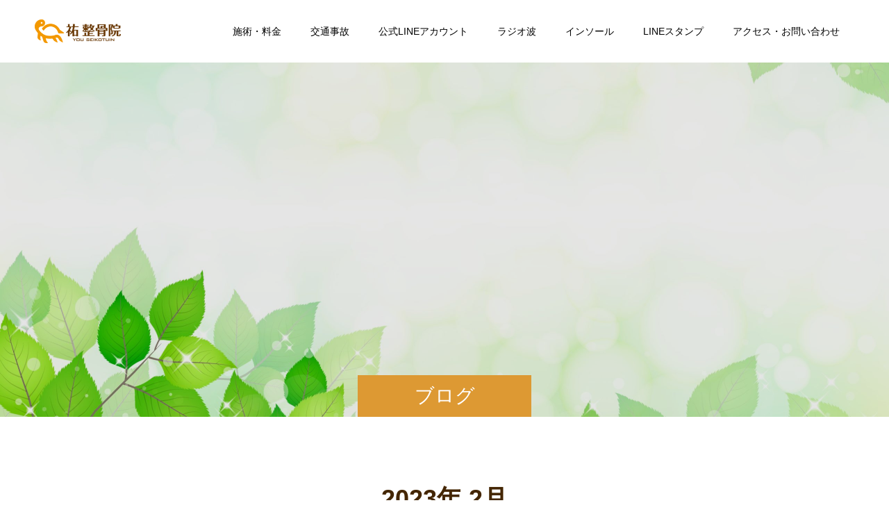

--- FILE ---
content_type: text/html; charset=UTF-8
request_url: https://youseikotuin-kamakura.com/2023/02
body_size: 8179
content:
<!doctype html>
<html dir="ltr" lang="ja" prefix="og: https://ogp.me/ns#">
<head>
<meta charset="UTF-8">
<meta name="viewport" content="width=device-width, initial-scale=1">
<meta name="description" content="2023年 2月の記事一覧">
<title>2月, 2023 | 祐整骨院</title>
	<style>img:is([sizes="auto" i], [sizes^="auto," i]) { contain-intrinsic-size: 3000px 1500px }</style>
	
		<!-- All in One SEO 4.8.9 - aioseo.com -->
	<meta name="robots" content="noindex, max-image-preview:large" />
	<link rel="canonical" href="https://youseikotuin-kamakura.com/2023/02" />
	<meta name="generator" content="All in One SEO (AIOSEO) 4.8.9" />
		<script type="application/ld+json" class="aioseo-schema">
			{"@context":"https:\/\/schema.org","@graph":[{"@type":"BreadcrumbList","@id":"https:\/\/youseikotuin-kamakura.com\/2023\/02#breadcrumblist","itemListElement":[{"@type":"ListItem","@id":"https:\/\/youseikotuin-kamakura.com#listItem","position":1,"name":"Home","item":"https:\/\/youseikotuin-kamakura.com","nextItem":{"@type":"ListItem","@id":"https:\/\/youseikotuin-kamakura.com\/2023#listItem","name":2023}},{"@type":"ListItem","@id":"https:\/\/youseikotuin-kamakura.com\/2023#listItem","position":2,"name":2023,"item":"https:\/\/youseikotuin-kamakura.com\/2023","nextItem":{"@type":"ListItem","@id":"https:\/\/youseikotuin-kamakura.com\/2023\/02#listItem","name":"02"},"previousItem":{"@type":"ListItem","@id":"https:\/\/youseikotuin-kamakura.com#listItem","name":"Home"}},{"@type":"ListItem","@id":"https:\/\/youseikotuin-kamakura.com\/2023\/02#listItem","position":3,"name":"02","previousItem":{"@type":"ListItem","@id":"https:\/\/youseikotuin-kamakura.com\/2023#listItem","name":2023}}]},{"@type":"CollectionPage","@id":"https:\/\/youseikotuin-kamakura.com\/2023\/02#collectionpage","url":"https:\/\/youseikotuin-kamakura.com\/2023\/02","name":"2\u6708, 2023 | \u7950\u6574\u9aa8\u9662","inLanguage":"ja","isPartOf":{"@id":"https:\/\/youseikotuin-kamakura.com\/#website"},"breadcrumb":{"@id":"https:\/\/youseikotuin-kamakura.com\/2023\/02#breadcrumblist"}},{"@type":"Organization","@id":"https:\/\/youseikotuin-kamakura.com\/#organization","name":"\u7950\u6574\u9aa8\u9662","description":"\u75db\u307f\u3092\u53d6\u308a\u9664\u304f\u6cbb\u7642\u9662\u3068\u3057\u3066\u690d\u6728\u30fb\u5ca1\u672c\u30fb\u7389\u7e04\u30fb\u57ce\u5efb\u306a\u3069\u938c\u5009\u5e02\u5468\u8fba\u3060\u3051\u3067\u306a\u304f\u3001\u6238\u585a\u30fb\u85e4\u6ca2\u304b\u3089\u3082\u6765\u9662\u3055\u308c\u3066\u3044\u307e\u3059\u3002\u300c\u30b3\u30fc\u30ca\u30f3\u5927\u8239\u30e2\u30fc\u30eb\u300d\u3088\u308a\u5f92\u6b692\u5206\u3002\u571f\u65e5\u3082\u53d7\u4ed8\u3002\u5e73\u65e5\uff12\uff10\u6642\u307e\u3067\u53d7\u4ed8\u3002","url":"https:\/\/youseikotuin-kamakura.com\/"},{"@type":"WebSite","@id":"https:\/\/youseikotuin-kamakura.com\/#website","url":"https:\/\/youseikotuin-kamakura.com\/","name":"\u7950\u6574\u9aa8\u9662","description":"\u75db\u307f\u3092\u53d6\u308a\u9664\u304f\u6cbb\u7642\u9662\u3068\u3057\u3066\u690d\u6728\u30fb\u5ca1\u672c\u30fb\u7389\u7e04\u30fb\u57ce\u5efb\u306a\u3069\u938c\u5009\u5e02\u5468\u8fba\u3060\u3051\u3067\u306a\u304f\u3001\u6238\u585a\u30fb\u85e4\u6ca2\u304b\u3089\u3082\u6765\u9662\u3055\u308c\u3066\u3044\u307e\u3059\u3002\u300c\u30b3\u30fc\u30ca\u30f3\u5927\u8239\u30e2\u30fc\u30eb\u300d\u3088\u308a\u5f92\u6b692\u5206\u3002\u571f\u65e5\u3082\u53d7\u4ed8\u3002\u5e73\u65e5\uff12\uff10\u6642\u307e\u3067\u53d7\u4ed8\u3002","inLanguage":"ja","publisher":{"@id":"https:\/\/youseikotuin-kamakura.com\/#organization"}}]}
		</script>
		<!-- All in One SEO -->

<link rel='dns-prefetch' href='//stats.wp.com' />
<link rel="alternate" type="application/rss+xml" title="祐整骨院 &raquo; フィード" href="https://youseikotuin-kamakura.com/feed" />
<link rel="alternate" type="application/rss+xml" title="祐整骨院 &raquo; コメントフィード" href="https://youseikotuin-kamakura.com/comments/feed" />
<link rel="preconnect" href="https://fonts.googleapis.com">
<link rel="preconnect" href="https://fonts.gstatic.com" crossorigin>
<link href="https://fonts.googleapis.com/css2?family=Noto+Sans+JP:wght@400;600" rel="stylesheet">
<link rel='stylesheet' id='wp-block-library-css' href='https://youseikotuin-kamakura.com/wp-includes/css/dist/block-library/style.min.css?ver=6.8.3' type='text/css' media='all' />
<style id='classic-theme-styles-inline-css' type='text/css'>
/*! This file is auto-generated */
.wp-block-button__link{color:#fff;background-color:#32373c;border-radius:9999px;box-shadow:none;text-decoration:none;padding:calc(.667em + 2px) calc(1.333em + 2px);font-size:1.125em}.wp-block-file__button{background:#32373c;color:#fff;text-decoration:none}
</style>
<link rel='stylesheet' id='mediaelement-css' href='https://youseikotuin-kamakura.com/wp-includes/js/mediaelement/mediaelementplayer-legacy.min.css?ver=4.2.17' type='text/css' media='all' />
<link rel='stylesheet' id='wp-mediaelement-css' href='https://youseikotuin-kamakura.com/wp-includes/js/mediaelement/wp-mediaelement.min.css?ver=6.8.3' type='text/css' media='all' />
<style id='jetpack-sharing-buttons-style-inline-css' type='text/css'>
.jetpack-sharing-buttons__services-list{display:flex;flex-direction:row;flex-wrap:wrap;gap:0;list-style-type:none;margin:5px;padding:0}.jetpack-sharing-buttons__services-list.has-small-icon-size{font-size:12px}.jetpack-sharing-buttons__services-list.has-normal-icon-size{font-size:16px}.jetpack-sharing-buttons__services-list.has-large-icon-size{font-size:24px}.jetpack-sharing-buttons__services-list.has-huge-icon-size{font-size:36px}@media print{.jetpack-sharing-buttons__services-list{display:none!important}}.editor-styles-wrapper .wp-block-jetpack-sharing-buttons{gap:0;padding-inline-start:0}ul.jetpack-sharing-buttons__services-list.has-background{padding:1.25em 2.375em}
</style>
<style id='global-styles-inline-css' type='text/css'>
:root{--wp--preset--aspect-ratio--square: 1;--wp--preset--aspect-ratio--4-3: 4/3;--wp--preset--aspect-ratio--3-4: 3/4;--wp--preset--aspect-ratio--3-2: 3/2;--wp--preset--aspect-ratio--2-3: 2/3;--wp--preset--aspect-ratio--16-9: 16/9;--wp--preset--aspect-ratio--9-16: 9/16;--wp--preset--color--black: #000000;--wp--preset--color--cyan-bluish-gray: #abb8c3;--wp--preset--color--white: #ffffff;--wp--preset--color--pale-pink: #f78da7;--wp--preset--color--vivid-red: #cf2e2e;--wp--preset--color--luminous-vivid-orange: #ff6900;--wp--preset--color--luminous-vivid-amber: #fcb900;--wp--preset--color--light-green-cyan: #7bdcb5;--wp--preset--color--vivid-green-cyan: #00d084;--wp--preset--color--pale-cyan-blue: #8ed1fc;--wp--preset--color--vivid-cyan-blue: #0693e3;--wp--preset--color--vivid-purple: #9b51e0;--wp--preset--gradient--vivid-cyan-blue-to-vivid-purple: linear-gradient(135deg,rgba(6,147,227,1) 0%,rgb(155,81,224) 100%);--wp--preset--gradient--light-green-cyan-to-vivid-green-cyan: linear-gradient(135deg,rgb(122,220,180) 0%,rgb(0,208,130) 100%);--wp--preset--gradient--luminous-vivid-amber-to-luminous-vivid-orange: linear-gradient(135deg,rgba(252,185,0,1) 0%,rgba(255,105,0,1) 100%);--wp--preset--gradient--luminous-vivid-orange-to-vivid-red: linear-gradient(135deg,rgba(255,105,0,1) 0%,rgb(207,46,46) 100%);--wp--preset--gradient--very-light-gray-to-cyan-bluish-gray: linear-gradient(135deg,rgb(238,238,238) 0%,rgb(169,184,195) 100%);--wp--preset--gradient--cool-to-warm-spectrum: linear-gradient(135deg,rgb(74,234,220) 0%,rgb(151,120,209) 20%,rgb(207,42,186) 40%,rgb(238,44,130) 60%,rgb(251,105,98) 80%,rgb(254,248,76) 100%);--wp--preset--gradient--blush-light-purple: linear-gradient(135deg,rgb(255,206,236) 0%,rgb(152,150,240) 100%);--wp--preset--gradient--blush-bordeaux: linear-gradient(135deg,rgb(254,205,165) 0%,rgb(254,45,45) 50%,rgb(107,0,62) 100%);--wp--preset--gradient--luminous-dusk: linear-gradient(135deg,rgb(255,203,112) 0%,rgb(199,81,192) 50%,rgb(65,88,208) 100%);--wp--preset--gradient--pale-ocean: linear-gradient(135deg,rgb(255,245,203) 0%,rgb(182,227,212) 50%,rgb(51,167,181) 100%);--wp--preset--gradient--electric-grass: linear-gradient(135deg,rgb(202,248,128) 0%,rgb(113,206,126) 100%);--wp--preset--gradient--midnight: linear-gradient(135deg,rgb(2,3,129) 0%,rgb(40,116,252) 100%);--wp--preset--font-size--small: 13px;--wp--preset--font-size--medium: 20px;--wp--preset--font-size--large: 36px;--wp--preset--font-size--x-large: 42px;--wp--preset--spacing--20: 0.44rem;--wp--preset--spacing--30: 0.67rem;--wp--preset--spacing--40: 1rem;--wp--preset--spacing--50: 1.5rem;--wp--preset--spacing--60: 2.25rem;--wp--preset--spacing--70: 3.38rem;--wp--preset--spacing--80: 5.06rem;--wp--preset--shadow--natural: 6px 6px 9px rgba(0, 0, 0, 0.2);--wp--preset--shadow--deep: 12px 12px 50px rgba(0, 0, 0, 0.4);--wp--preset--shadow--sharp: 6px 6px 0px rgba(0, 0, 0, 0.2);--wp--preset--shadow--outlined: 6px 6px 0px -3px rgba(255, 255, 255, 1), 6px 6px rgba(0, 0, 0, 1);--wp--preset--shadow--crisp: 6px 6px 0px rgba(0, 0, 0, 1);}:where(.is-layout-flex){gap: 0.5em;}:where(.is-layout-grid){gap: 0.5em;}body .is-layout-flex{display: flex;}.is-layout-flex{flex-wrap: wrap;align-items: center;}.is-layout-flex > :is(*, div){margin: 0;}body .is-layout-grid{display: grid;}.is-layout-grid > :is(*, div){margin: 0;}:where(.wp-block-columns.is-layout-flex){gap: 2em;}:where(.wp-block-columns.is-layout-grid){gap: 2em;}:where(.wp-block-post-template.is-layout-flex){gap: 1.25em;}:where(.wp-block-post-template.is-layout-grid){gap: 1.25em;}.has-black-color{color: var(--wp--preset--color--black) !important;}.has-cyan-bluish-gray-color{color: var(--wp--preset--color--cyan-bluish-gray) !important;}.has-white-color{color: var(--wp--preset--color--white) !important;}.has-pale-pink-color{color: var(--wp--preset--color--pale-pink) !important;}.has-vivid-red-color{color: var(--wp--preset--color--vivid-red) !important;}.has-luminous-vivid-orange-color{color: var(--wp--preset--color--luminous-vivid-orange) !important;}.has-luminous-vivid-amber-color{color: var(--wp--preset--color--luminous-vivid-amber) !important;}.has-light-green-cyan-color{color: var(--wp--preset--color--light-green-cyan) !important;}.has-vivid-green-cyan-color{color: var(--wp--preset--color--vivid-green-cyan) !important;}.has-pale-cyan-blue-color{color: var(--wp--preset--color--pale-cyan-blue) !important;}.has-vivid-cyan-blue-color{color: var(--wp--preset--color--vivid-cyan-blue) !important;}.has-vivid-purple-color{color: var(--wp--preset--color--vivid-purple) !important;}.has-black-background-color{background-color: var(--wp--preset--color--black) !important;}.has-cyan-bluish-gray-background-color{background-color: var(--wp--preset--color--cyan-bluish-gray) !important;}.has-white-background-color{background-color: var(--wp--preset--color--white) !important;}.has-pale-pink-background-color{background-color: var(--wp--preset--color--pale-pink) !important;}.has-vivid-red-background-color{background-color: var(--wp--preset--color--vivid-red) !important;}.has-luminous-vivid-orange-background-color{background-color: var(--wp--preset--color--luminous-vivid-orange) !important;}.has-luminous-vivid-amber-background-color{background-color: var(--wp--preset--color--luminous-vivid-amber) !important;}.has-light-green-cyan-background-color{background-color: var(--wp--preset--color--light-green-cyan) !important;}.has-vivid-green-cyan-background-color{background-color: var(--wp--preset--color--vivid-green-cyan) !important;}.has-pale-cyan-blue-background-color{background-color: var(--wp--preset--color--pale-cyan-blue) !important;}.has-vivid-cyan-blue-background-color{background-color: var(--wp--preset--color--vivid-cyan-blue) !important;}.has-vivid-purple-background-color{background-color: var(--wp--preset--color--vivid-purple) !important;}.has-black-border-color{border-color: var(--wp--preset--color--black) !important;}.has-cyan-bluish-gray-border-color{border-color: var(--wp--preset--color--cyan-bluish-gray) !important;}.has-white-border-color{border-color: var(--wp--preset--color--white) !important;}.has-pale-pink-border-color{border-color: var(--wp--preset--color--pale-pink) !important;}.has-vivid-red-border-color{border-color: var(--wp--preset--color--vivid-red) !important;}.has-luminous-vivid-orange-border-color{border-color: var(--wp--preset--color--luminous-vivid-orange) !important;}.has-luminous-vivid-amber-border-color{border-color: var(--wp--preset--color--luminous-vivid-amber) !important;}.has-light-green-cyan-border-color{border-color: var(--wp--preset--color--light-green-cyan) !important;}.has-vivid-green-cyan-border-color{border-color: var(--wp--preset--color--vivid-green-cyan) !important;}.has-pale-cyan-blue-border-color{border-color: var(--wp--preset--color--pale-cyan-blue) !important;}.has-vivid-cyan-blue-border-color{border-color: var(--wp--preset--color--vivid-cyan-blue) !important;}.has-vivid-purple-border-color{border-color: var(--wp--preset--color--vivid-purple) !important;}.has-vivid-cyan-blue-to-vivid-purple-gradient-background{background: var(--wp--preset--gradient--vivid-cyan-blue-to-vivid-purple) !important;}.has-light-green-cyan-to-vivid-green-cyan-gradient-background{background: var(--wp--preset--gradient--light-green-cyan-to-vivid-green-cyan) !important;}.has-luminous-vivid-amber-to-luminous-vivid-orange-gradient-background{background: var(--wp--preset--gradient--luminous-vivid-amber-to-luminous-vivid-orange) !important;}.has-luminous-vivid-orange-to-vivid-red-gradient-background{background: var(--wp--preset--gradient--luminous-vivid-orange-to-vivid-red) !important;}.has-very-light-gray-to-cyan-bluish-gray-gradient-background{background: var(--wp--preset--gradient--very-light-gray-to-cyan-bluish-gray) !important;}.has-cool-to-warm-spectrum-gradient-background{background: var(--wp--preset--gradient--cool-to-warm-spectrum) !important;}.has-blush-light-purple-gradient-background{background: var(--wp--preset--gradient--blush-light-purple) !important;}.has-blush-bordeaux-gradient-background{background: var(--wp--preset--gradient--blush-bordeaux) !important;}.has-luminous-dusk-gradient-background{background: var(--wp--preset--gradient--luminous-dusk) !important;}.has-pale-ocean-gradient-background{background: var(--wp--preset--gradient--pale-ocean) !important;}.has-electric-grass-gradient-background{background: var(--wp--preset--gradient--electric-grass) !important;}.has-midnight-gradient-background{background: var(--wp--preset--gradient--midnight) !important;}.has-small-font-size{font-size: var(--wp--preset--font-size--small) !important;}.has-medium-font-size{font-size: var(--wp--preset--font-size--medium) !important;}.has-large-font-size{font-size: var(--wp--preset--font-size--large) !important;}.has-x-large-font-size{font-size: var(--wp--preset--font-size--x-large) !important;}
:where(.wp-block-post-template.is-layout-flex){gap: 1.25em;}:where(.wp-block-post-template.is-layout-grid){gap: 1.25em;}
:where(.wp-block-columns.is-layout-flex){gap: 2em;}:where(.wp-block-columns.is-layout-grid){gap: 2em;}
:root :where(.wp-block-pullquote){font-size: 1.5em;line-height: 1.6;}
</style>
<link rel='stylesheet' id='wp-job-manager-job-listings-css' href='https://youseikotuin-kamakura.com/wp-content/plugins/wp-job-manager/assets/dist/css/job-listings.css?ver=598383a28ac5f9f156e4' type='text/css' media='all' />
<link rel='stylesheet' id='switch-style-css' href='https://youseikotuin-kamakura.com/wp-content/themes/switch_tcd063/style.css?ver=3.0.1' type='text/css' media='all' />
<link rel='stylesheet' id='design-plus-css' href='https://youseikotuin-kamakura.com/wp-content/themes/switch_tcd063/assets/css/design-plus.css?ver=3.0.1' type='text/css' media='all' />
<style>:root {
  --tcd-font-type1: Arial,"Hiragino Sans","Yu Gothic Medium","Meiryo",sans-serif;
  --tcd-font-type2: "Times New Roman",Times,"Yu Mincho","游明朝","游明朝体","Hiragino Mincho Pro",serif;
  --tcd-font-type3: Palatino,"Yu Kyokasho","游教科書体","UD デジタル 教科書体 N","游明朝","游明朝体","Hiragino Mincho Pro","Meiryo",serif;
  --tcd-font-type-logo: "Noto Sans JP",sans-serif;
}</style>
<script type="text/javascript" src="https://youseikotuin-kamakura.com/wp-includes/js/jquery/jquery.min.js?ver=3.7.1" id="jquery-core-js"></script>
<script type="text/javascript" src="https://youseikotuin-kamakura.com/wp-includes/js/jquery/jquery-migrate.min.js?ver=3.4.1" id="jquery-migrate-js"></script>
<link rel="https://api.w.org/" href="https://youseikotuin-kamakura.com/wp-json/" />	<style>img#wpstats{display:none}</style>
		<style>
.c-comment__form-submit:hover,.p-cb__item-btn a,.c-pw__btn,.p-readmore__btn,.p-pager span,.p-page-links a,.p-pagetop,.p-widget__title,.p-entry__meta,.p-headline,.p-article06__cat,.p-nav02__item-upper,.p-page-header__title,.p-plan__title,.p-btn{background: #dd9933}.c-pw__btn:hover,.p-cb__item-btn a:hover,.p-pagetop:focus,.p-pagetop:hover,.p-readmore__btn:hover,.p-page-links > span,.p-page-links a:hover,.p-pager a:hover,.p-entry__meta a:hover,.p-article06__cat:hover,.p-interview__cat:hover,.p-nav02__item-upper:hover,.p-btn:hover{background: #442602}.p-archive-header__title,.p-article01__title a:hover,.p-article01__cat a:hover,.p-article04__title a:hover,.p-faq__cat,.p-faq__list dt:hover,.p-triangle,.p-article06__title a:hover,.p-interview__faq dt,.p-nav02__item-lower:hover .p-nav02__item-title,.p-article07 a:hover,.p-article07__title,.p-block01__title,.p-block01__lower-title,.p-block02__item-title,.p-block03__item-title,.p-block04__title,.p-index-content02__title,.p-article09 a:hover .p-article09__title,.p-index-content06__title,.p-plan-table01__price,.p-plan__catch,.p-plan__notice-title,.p-spec__title,.p-widget a:hover,.cardlink .title a{color: #442602}.p-entry__body a,.custom-html-widget a{color: #442602}body{font-family: var(--tcd-font-type1)}.c-logo,.p-page-header__title,.p-page-header__desc,.p-archive-header__title,.p-faq__cat,.p-interview__title,.p-footer-link__title,.p-block01__title,.p-block04__title,.p-index-content02__title,.p-headline02__title,.p-index-content01__title,.p-index-content06__title,.p-index-content07__title,.p-index-content09__title,.p-plan__title,.p-plan__catch,.p-header-content__title,.p-spec__title{font-family: var(--tcd-font-type1)}.c-font-type--logo{font-family: var(--tcd-font-type-logo);font-weight: bold}.p-hover-effect--type1:hover img{-webkit-transform: scale(1.2);transform: scale(1.2)}.l-header{background: rgba(255, 255, 255, 1.000000)}.l-header--fixed.is-active{background: rgba(255, 255, 255, 0.500000)}.p-menu-btn{color: #000000}.p-global-nav > ul > li > a{color: #000000}.p-global-nav > ul > li > a:hover{color: #dd9933}.p-global-nav .sub-menu a{background: #ffffff;color: #000000}.p-global-nav .sub-menu a:hover{background: #442606;color: #ffffff}.p-global-nav .menu-item-has-children > a > .p-global-nav__toggle::before{border-color: #000000}.p-footer-link{background-image: url()}.p-footer-link::before{background: rgba(0,0,0, 0.300000)}.p-info{background: #ffffff;color: #000000}.p-info__logo{font-size: 25px}.p-footer-nav{background: #ffffff;color: #000000}.p-footer-nav a{color: #000000}.p-footer-nav a:hover{color: #dd9933}.p-copyright{background: #000000}.p-page-header::before{background: rgba(0, 0, 0, 0.1)}.p-page-header__desc{color: #ffffff;font-size: 40px}@media screen and (max-width: 1199px) {.l-header{background: rgba(255, 255, 255, 0.500000)}.l-header--fixed.is-active{background: rgba(255, 255, 255, 0.500000)}.p-global-nav{background: rgba(255,255,255, 1)}.p-global-nav > ul > li > a,.p-global-nav > ul > li > a:hover,.p-global-nav a,.p-global-nav a:hover,.p-global-nav .sub-menu a,.p-global-nav .sub-menu a:hover{color: #000000!important}.p-global-nav .menu-item-has-children > a > .sub-menu-toggle::before{border-color: #000000}}@media screen and (max-width: 767px) {.p-page-header__desc{font-size: 18px}}.c-load--type1 { border: 3px solid rgba(221, 153, 51, 0.2); border-top-color: #dd9933; }
</style>
<style type="text/css">.broken_link, a.broken_link {
	text-decoration: line-through;
}</style><link rel="icon" href="https://youseikotuin-kamakura.com/wp-content/uploads/2019/10/abc7467819cb08508a315ca6130e63d6-130x130.png" sizes="32x32" />
<link rel="icon" href="https://youseikotuin-kamakura.com/wp-content/uploads/2019/10/abc7467819cb08508a315ca6130e63d6-240x240.png" sizes="192x192" />
<link rel="apple-touch-icon" href="https://youseikotuin-kamakura.com/wp-content/uploads/2019/10/abc7467819cb08508a315ca6130e63d6-240x240.png" />
<meta name="msapplication-TileImage" content="https://youseikotuin-kamakura.com/wp-content/uploads/2019/10/abc7467819cb08508a315ca6130e63d6-e1573031566587.png" />
</head>
<body class="archive date wp-embed-responsive wp-theme-switch_tcd063 switch">
      <div id="site_loader_overlay">
  <div id="site_loader_animation" class="c-load--type1">
      </div>
</div>
<header id="js-header" class="l-header">
  <div class="l-header__inner l-inner">
    <div class="l-header__logo c-logo c-logo--retina">
    <a href="https://youseikotuin-kamakura.com/">
              <img src="https://youseikotuin-kamakura.com/wp-content/uploads/2019/10/9b17e36f04abb3bd95caad6987c443fe-e1573464577832.png" alt="祐整骨院" width="124" height="34">
            </a>
  </div>
    <button id="js-menu-btn" class="p-menu-btn c-menu-btn"></button>
    <nav id="js-global-nav" class="p-global-nav"><ul id="menu-%e3%83%a9%e3%82%b8%e3%82%aa%e6%b3%a2" class="menu"><li id="menu-item-2100" class="menu-item menu-item-type-post_type menu-item-object-page menu-item-has-children menu-item-2100"><a href="https://youseikotuin-kamakura.com/%e6%96%bd%e8%a1%93%e3%83%bb%e6%96%99%e9%87%91-2">施術・料金<span class="p-global-nav__toggle"></span></a>
<ul class="sub-menu">
	<li id="menu-item-2165" class="menu-item menu-item-type-post_type menu-item-object-page menu-item-2165"><a href="https://youseikotuin-kamakura.com/%e6%96%bd%e8%a1%93%e3%83%bb%e6%96%99%e9%87%91-2">施術・料金<span class="p-global-nav__toggle"></span></a></li>
	<li id="menu-item-2103" class="menu-item menu-item-type-post_type menu-item-object-page menu-item-2103"><a href="https://youseikotuin-kamakura.com/%e4%bf%9d%e9%99%ba%e8%a8%ba%e7%99%82">保険診療<span class="p-global-nav__toggle"></span></a></li>
	<li id="menu-item-2102" class="menu-item menu-item-type-post_type menu-item-object-page menu-item-2102"><a href="https://youseikotuin-kamakura.com/%e8%87%aa%e8%b2%bb%e8%a8%ba%e7%99%82">自費診療<span class="p-global-nav__toggle"></span></a></li>
</ul>
</li>
<li id="menu-item-2101" class="menu-item menu-item-type-post_type menu-item-object-page menu-item-2101"><a href="https://youseikotuin-kamakura.com/%e4%ba%a4%e9%80%9a%e4%ba%8b%e6%95%85">交通事故<span class="p-global-nav__toggle"></span></a></li>
<li id="menu-item-2097" class="menu-item menu-item-type-post_type menu-item-object-page menu-item-2097"><a href="https://youseikotuin-kamakura.com/%e5%85%ac%e5%bc%8fline%e3%82%a2%e3%82%ab%e3%82%a6%e3%83%b3%e3%83%88">公式LINEアカウント<span class="p-global-nav__toggle"></span></a></li>
<li id="menu-item-2095" class="menu-item menu-item-type-post_type menu-item-object-page menu-item-2095"><a href="https://youseikotuin-kamakura.com/%e3%83%a9%e3%82%b8%e3%82%aa%e6%b3%a2%ef%bc%92">ラジオ波<span class="p-global-nav__toggle"></span></a></li>
<li id="menu-item-2096" class="menu-item menu-item-type-post_type menu-item-object-page menu-item-2096"><a href="https://youseikotuin-kamakura.com/%e7%9f%af%e6%ad%a3%e7%94%a8%e3%82%a4%e3%83%b3%e3%82%bd%e3%83%bc%e3%83%ab">インソール<span class="p-global-nav__toggle"></span></a></li>
<li id="menu-item-2098" class="menu-item menu-item-type-post_type menu-item-object-page menu-item-2098"><a href="https://youseikotuin-kamakura.com/line%e3%82%b9%e3%82%bf%e3%83%b3%e3%83%97%e3%80%80%e6%97%a5%e6%9c%ac%e3%82%b9%e3%83%94%e3%83%83%e3%83%84%ef%bc%88%e7%a5%90%e6%95%b4%e9%aa%a8%e9%99%a2%ef%bc%89">LINEスタンプ<span class="p-global-nav__toggle"></span></a></li>
<li id="menu-item-2099" class="menu-item menu-item-type-post_type menu-item-object-page menu-item-2099"><a href="https://youseikotuin-kamakura.com/%e3%82%a2%e3%82%af%e3%82%bb%e3%82%b9%e3%83%bb%e3%81%8a%e5%95%8f%e3%81%84%e5%90%88%e3%82%8f%e3%81%9b">アクセス・お問い合わせ<span class="p-global-nav__toggle"></span></a></li>
</ul></nav>  </div>
</header>
<main class="l-main">
    <header id="js-page-header" class="p-page-header">
        <div class="p-page-header__title">ブログ</div>
        <div class="p-page-header__inner l-inner">
      <p id="js-page-header__desc" class="p-page-header__desc"><span></span></p>
    </div>
    <div id="js-page-header__img" class="p-page-header__img p-page-header__img--type3">
      <img src="https://youseikotuin-kamakura.com/wp-content/uploads/2020/05/771930-scaled.jpg" alt="">
    </div>
  </header>
  <div class="l-contents l-inner">
    <div class="l-primary">
      <div class="p-archive-header">
                  <h1 class="p-archive-header__title">2023年 2月</h1>
              </div>
      <div class="p-blog-list">
                <article class="p-blog-list__item p-article01">
                    <div class="p-article01__date p-triangle">
            <time class="p-date" datetime="2023-02-21">
                            <span class="p-date__month p-date__month--ja">2月</span>
                            <span class="p-date__day">21</span>
              2023            </time>
          </div>
                    <a class="p-article01__img p-hover-effect--type1" href="https://youseikotuin-kamakura.com/%e5%a4%a7%e3%81%8d%e3%81%aa%e3%81%bf%e3%81%8b%e3%82%93%ef%bc%88%e9%a0%82%e3%81%8d%e7%89%a9%ef%bc%89" title="大きなみかん（頂き物）">
            <img width="590" height="380" src="https://youseikotuin-kamakura.com/wp-content/uploads/2023/04/cute_mikan_character_12933-590x380.png" class="attachment-size1 size-size1 wp-post-image" alt="" decoding="async" fetchpriority="high" srcset="https://youseikotuin-kamakura.com/wp-content/uploads/2023/04/cute_mikan_character_12933-590x380.png 590w, https://youseikotuin-kamakura.com/wp-content/uploads/2023/04/cute_mikan_character_12933-740x476.png 740w" sizes="(max-width: 590px) 100vw, 590px" />          </a>
          <div class="p-article01__content">
            <h2 class="p-article01__title">
            <a href="https://youseikotuin-kamakura.com/%e5%a4%a7%e3%81%8d%e3%81%aa%e3%81%bf%e3%81%8b%e3%82%93%ef%bc%88%e9%a0%82%e3%81%8d%e7%89%a9%ef%bc%89" title="大きなみかん（頂き物）">大きなみかん（頂き物）</a>
            </h2>
                      </div>
        </article>
                <article class="p-blog-list__item p-article01">
                    <div class="p-article01__date p-triangle">
            <time class="p-date" datetime="2023-02-05">
                            <span class="p-date__month p-date__month--ja">2月</span>
                            <span class="p-date__day">05</span>
              2023            </time>
          </div>
                    <a class="p-article01__img p-hover-effect--type1" href="https://youseikotuin-kamakura.com/2-11%ef%bc%88%e5%9c%9f%ef%bc%89%e5%bb%ba%e5%9b%bd%e8%a8%98%e5%bf%b5%e3%81%ae%e6%97%a5%e3%81%ae%e5%96%b6%e6%a5%ad%e3%81%ab%e3%81%a4%e3%81%84%e3%81%a6" title="2/11（土）建国記念の日の営業について">
            <img width="453" height="340" src="https://youseikotuin-kamakura.com/wp-content/uploads/2023/02/1f5c529b1ab7e7f0262d74a789745468_t.jpeg" class="attachment-size1 size-size1 wp-post-image" alt="" decoding="async" srcset="https://youseikotuin-kamakura.com/wp-content/uploads/2023/02/1f5c529b1ab7e7f0262d74a789745468_t.jpeg 453w, https://youseikotuin-kamakura.com/wp-content/uploads/2023/02/1f5c529b1ab7e7f0262d74a789745468_t-300x225.jpeg 300w" sizes="(max-width: 453px) 100vw, 453px" />          </a>
          <div class="p-article01__content">
            <h2 class="p-article01__title">
            <a href="https://youseikotuin-kamakura.com/2-11%ef%bc%88%e5%9c%9f%ef%bc%89%e5%bb%ba%e5%9b%bd%e8%a8%98%e5%bf%b5%e3%81%ae%e6%97%a5%e3%81%ae%e5%96%b6%e6%a5%ad%e3%81%ab%e3%81%a4%e3%81%84%e3%81%a6" title="2/11（土）建国記念の日の営業について">2/11（土）建国記念の日の営業について</a>
            </h2>
                      </div>
        </article>
              </div><!-- /.p-blog-list -->
          </div><!-- /.l-primary -->
  </div><!-- /.l-contents -->
</main>
<footer class="l-footer">

  
  <div class="p-info">
    <div class="p-info__inner l-inner">
      <div class="p-info__logo c-logo c-logo--retina">
    <a href="https://youseikotuin-kamakura.com/">
              <img src="https://youseikotuin-kamakura.com/wp-content/uploads/2019/10/9b17e36f04abb3bd95caad6987c443fe-e1573464577832.png" alt="祐整骨院" width="124" height="34">
          </a>
  </div>
      <p class="p-info__address">神奈川鎌倉市植木244-1　クレッシェレ鎌倉103<br />
0467-33-5299<br />
【診療時間】<br />
午前 9:00～13:00<br />
午後15:00～20:00<br />
土日 9:00～15:00<br />
【定休日】水曜日・祝祭日</p>
	    <ul class="p-social-nav">
                        <li class="p-social-nav__item p-social-nav__item--twitter"><a href="https://twitter.com/youseikotuin_"></a></li>
                                                	    </ul>
    </div>
  </div>
  <ul id="menu-%e3%83%a1%e3%83%8b%e3%83%a5%e3%83%bc" class="p-footer-nav"><li id="menu-item-357" class="menu-item menu-item-type-custom menu-item-object-custom menu-item-home menu-item-357"><a href="https://youseikotuin-kamakura.com">ホーム</a></li>
<li id="menu-item-359" class="menu-item menu-item-type-post_type menu-item-object-page menu-item-359"><a href="https://youseikotuin-kamakura.com/%e6%96%bd%e8%a1%93%e3%83%bb%e6%96%99%e9%87%91-2">施術・料金</a></li>
<li id="menu-item-358" class="menu-item menu-item-type-post_type menu-item-object-page menu-item-358"><a href="https://youseikotuin-kamakura.com/%e3%82%a2%e3%82%af%e3%82%bb%e3%82%b9%e3%83%bb%e3%81%8a%e5%95%8f%e3%81%84%e5%90%88%e3%82%8f%e3%81%9b">アクセス・お問合せ</a></li>
<li id="menu-item-461" class="menu-item menu-item-type-custom menu-item-object-custom menu-item-461"><a href="https://youseikotuin-kamakura.com//?post_type=faq">よくあるご質問</a></li>
<li id="menu-item-1188" class="menu-item menu-item-type-post_type menu-item-object-page menu-item-1188"><a href="https://youseikotuin-kamakura.com/%e6%b1%82%e4%ba%ba%e6%83%85%e5%a0%b1">求人</a></li>
<li id="menu-item-1333" class="menu-item menu-item-type-post_type menu-item-object-page menu-item-1333"><a href="https://youseikotuin-kamakura.com/line%e3%82%b9%e3%82%bf%e3%83%b3%e3%83%97%e3%80%80%e6%97%a5%e6%9c%ac%e3%82%b9%e3%83%94%e3%83%83%e3%83%84%ef%bc%88%e7%a5%90%e6%95%b4%e9%aa%a8%e9%99%a2%ef%bc%89">LINEスタンプ</a></li>
<li id="menu-item-1417" class="menu-item menu-item-type-post_type menu-item-object-page menu-item-1417"><a href="https://youseikotuin-kamakura.com/%e5%85%ac%e5%bc%8fline%e3%82%a2%e3%82%ab%e3%82%a6%e3%83%b3%e3%83%88">LINE予約</a></li>
<li id="menu-item-1479" class="menu-item menu-item-type-post_type menu-item-object-page menu-item-1479"><a href="https://youseikotuin-kamakura.com/%e7%9f%af%e6%ad%a3%e7%94%a8%e3%82%a4%e3%83%b3%e3%82%bd%e3%83%bc%e3%83%ab">インソール</a></li>
</ul>  <p class="p-copyright">
  <small>Copyright &copy; 祐整骨院 All Rights Reserved.</small>
  </p>
  <button id="js-pagetop" class="p-pagetop"></button>
</footer>
<script type="speculationrules">
{"prefetch":[{"source":"document","where":{"and":[{"href_matches":"\/*"},{"not":{"href_matches":["\/wp-*.php","\/wp-admin\/*","\/wp-content\/uploads\/*","\/wp-content\/*","\/wp-content\/plugins\/*","\/wp-content\/themes\/switch_tcd063\/*","\/*\\?(.+)"]}},{"not":{"selector_matches":"a[rel~=\"nofollow\"]"}},{"not":{"selector_matches":".no-prefetch, .no-prefetch a"}}]},"eagerness":"conservative"}]}
</script>
</div>
  
<script type="text/javascript" src="https://youseikotuin-kamakura.com/wp-content/themes/switch_tcd063/assets/js/t.min.js?ver=3.0.1" id="switch-t-js"></script>
<script type="text/javascript" src="https://youseikotuin-kamakura.com/wp-content/themes/switch_tcd063/assets/js/functions.min.js?ver=3.0.1" id="switch-script-js"></script>
<script type="text/javascript" src="https://youseikotuin-kamakura.com/wp-content/themes/switch_tcd063/assets/js/youtube.min.js?ver=3.0.1" id="switch-youtube-js"></script>
<script type="text/javascript" id="jetpack-stats-js-before">
/* <![CDATA[ */
_stq = window._stq || [];
_stq.push([ "view", JSON.parse("{\"v\":\"ext\",\"blog\":\"198424525\",\"post\":\"0\",\"tz\":\"9\",\"srv\":\"youseikotuin-kamakura.com\",\"arch_date\":\"2023\\\/02\",\"arch_results\":\"2\",\"j\":\"1:15.1.1\"}") ]);
_stq.push([ "clickTrackerInit", "198424525", "0" ]);
/* ]]> */
</script>
<script type="text/javascript" src="https://stats.wp.com/e-202603.js" id="jetpack-stats-js" defer="defer" data-wp-strategy="defer"></script>
<script>
(function($) {
  var initialized = false;
  var initialize = function() {
    if (initialized) return;
    initialized = true;

    $(document).trigger('js-initialized');
    $(window).trigger('resize').trigger('scroll');


  };

    $(window).on('load', function(){
    setTimeout(initialize, 800);
		$('#site_loader_animation:not(:hidden, :animated)').delay(600).fadeOut(400);
		$('#site_loader_overlay:not(:hidden, :animated)').delay(900).fadeOut(800);
  });

  
})(jQuery);
</script>
</body>
</html>
